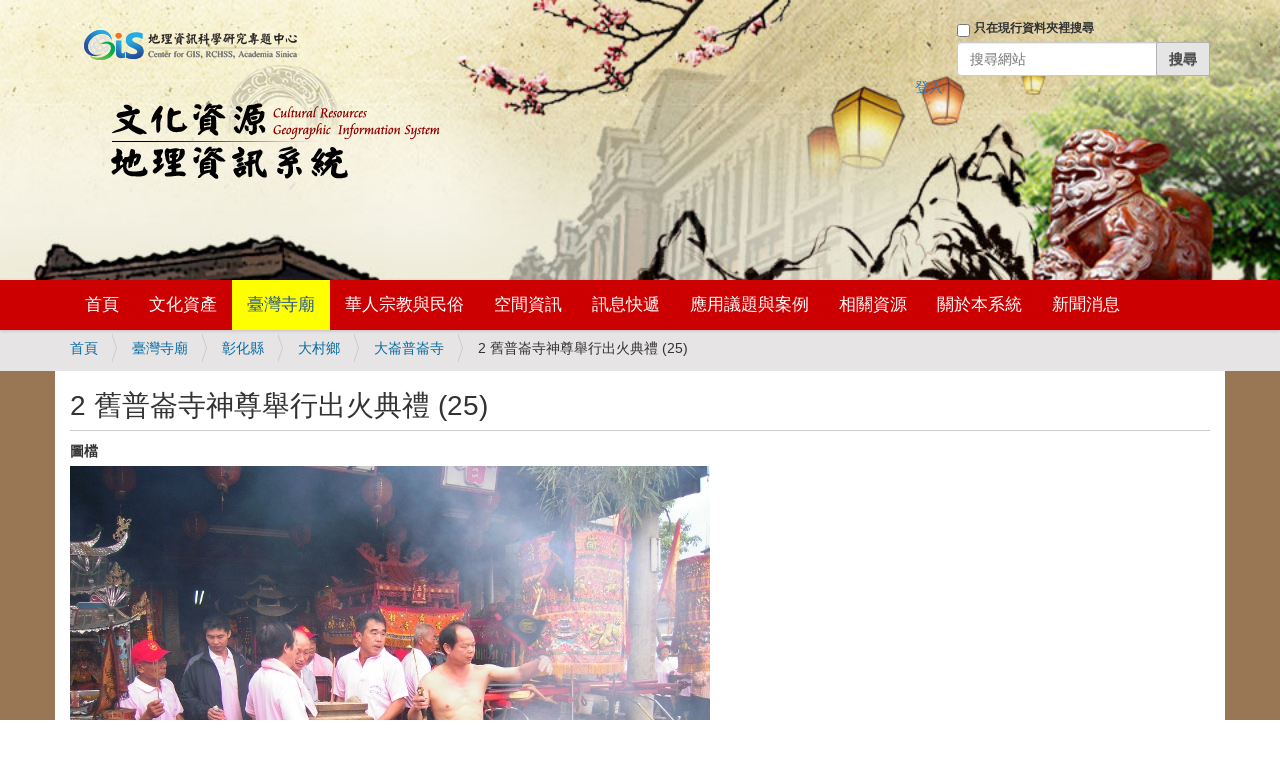

--- FILE ---
content_type: application/javascript
request_url: https://crgis.rchss.sinica.edu.tw/++resource++crgis.theme/custom.js
body_size: 233
content:
$(document).ready(function(){

    $('#portal-globalnav li').hover(
        function(){
            $(this).children('.sub-menu').slideDown().css(
                {'display':'block', 'position': 'absolute', 'z-index': '100',
                 'background': '#c00', 'list-style': 'none', 'padding': '0' }
            )
        }, function(){
            $(this).children('.sub-menu').hide()
        }
    )
})
